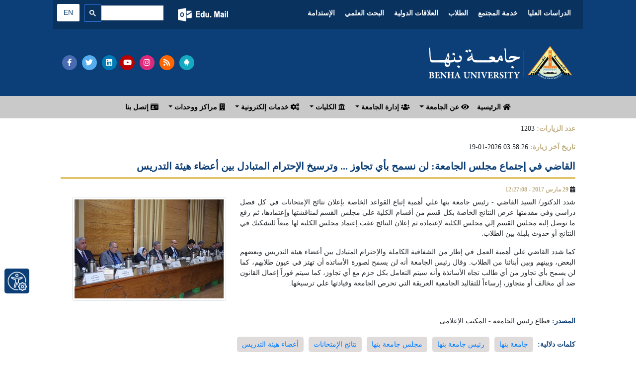

--- FILE ---
content_type: text/html; charset=utf-8
request_url: https://bu.edu.eg/BUNews/20744
body_size: 9642
content:




<!DOCTYPE HTML PUBLIC "-//W3C//DTD HTML 4.01 Transitional//EN" "https://www.w3.org/TR/html4/loose.dtd">

<html xmlns="https://www.w3.org/1999/xhtml">

    <head>

<title>القاضي في إجتماع مجلس الجامعة: لن نسمح بأي تجاوز ... وترسيخ الإحترام المتبادل بين أعضاء هيئة التدريس</title>

<meta name="description" content="الموقع الرسمى لجامعة بنها">

<meta name="keywords" content="Benha, Benha University, Higher education, Faculties, Colleges, E-portal, University, Students, Research, Campus, Edu e-mail, ICTP, Digital library, E-learning

,بنها, جامعة بنها, التعليم العالي, الكليات, البوابة الإلكترونية, الطلاب, البريد الإلكتروني التعليمى, المجلس الأعلى للجامعات, المكتبة الرقمية, التعلم المفتوح, مركز تكنولوجيا المعلومات, نتائج الامتحانات, الجودة والاعتماد ,المستشفى الجامعى">

<meta http-equiv="Content-Type" content="text/html; charset=utf-8">

<link rel="alternate" type="application/rss+xml" title="Benha University" href="https://www.bu.edu.eg/Rss.xml">

<link rel="alternate" type="application/rss+xml" title="Benha University" href="https://bu.edu.eg/sitemap.xml" />

<meta name="y_key" content="fcc18e98f5e5578b" >

<meta name="robots" content="all, index, follow">

<meta name="revisit-after" content="1 days">

<meta name="author" content="البوابة الإلكترونية لجامعة بنها">

<meta name="contact" content="dev1@bu.edu.eg">

<meta name="copyright" content="جامعة بنها">

<meta name="distribution" content="global">

<meta name="generator" content="Dreamweaver">

<meta name="language" content="Arabic">

<meta name="reply-to" content="dev1@bu.edu.eg">

<meta property="og:logo" content="https://www.bu.edu.eg/logo150.png" size="150x150" />  

<meta property="og:logo" content="https://www.bu.edu.eg/logo250.png" size="250x250" />  

<meta property="og:logo" content="https://www.bu.edu.eg/logo500.png" size="500x500" />

<meta name="viewport" content="width=device-width, initial-scale=1">



<meta property="fb:app_id" content="468239029902521"/>

<meta property="og:url" content="https://bu.edu.eg/BUNews/20744" />

<meta property="og:type" content="article" />

<meta property="og:title" content="القاضي في إجتماع مجلس الجامعة: لن نسمح بأي تجاوز ... وترسيخ الإحترام المتبادل بين أعضاء هيئة التدريس" />

<meta property="og:description" content="شدد الدكتور/ السيد القاضي - رئيس جامعة بنها علي أهمية إتباع القواعد الخاصة بإعلان نتائج الإمتحانات في كل فصل دراسي وفي مقدمتها عرض النتائج الخاصة بكل قسم من أقسام الكلية علي مجلس القسم لمناقشتها وإعتمادها، ثم رفع ما توصل إليه مجلس القسم إلي مجلس الكلية لإعتماده ثم إعلان النتائج عقب إعتماد مجلس الكلية لها منعاً للتشكيك في النتائج أو حدوث بلبلة بين الطلاب." />

<meta property="og:image" content="https://staticfpu.bu.edu.eg/NewsImgs/1490783228.jpg" />



<meta name="twitter:card" content="summary">

<meta name="twitter:site" content="@BenhaUniveristy">

<meta name="twitter:creator" content="@BenhaUniveristy">

<meta name="twitter:title" content="القاضي في إجتماع مجلس الجامعة: لن نسمح بأي تجاوز ... وترسيخ الإحترام المتبادل بين أعضاء هيئة التدريس">

<meta name="twitter:description" content="شدد الدكتور/ السيد القاضي - رئيس جامعة بنها علي أهمية إتباع القواعد الخاصة بإعلان نتائج الإمتحانات في كل فصل دراسي وفي مقدمتها عرض النتائج الخاصة بكل قسم من أقسام الكلية علي مجلس القسم لمناقشتها وإعتمادها، ثم رفع ما توصل إليه مجلس القسم إلي مجلس الكلية لإعتماده ثم إعلان النتائج عقب إعتماد مجلس الكلية لها منعاً للتشكيك في النتائج أو حدوث بلبلة بين الطلاب.">

<meta name="twitter:image" content="https://staticfpu.bu.edu.eg/NewsImgs/1490783228.jpg">



<link rel="shortcut icon" href="https://bu.edu.eg/b.ico" type="image/x-icon">



<!-- Start Css -->

<link href='https://fonts.googleapis.com/css?family=Cairo' rel='stylesheet'>

<link rel="stylesheet" href="https://staticfresp.bu.edu.eg/css/bootstrap.min.css">

<link rel="stylesheet" href="https://staticfresp.bu.edu.eg/css/CustomStyle.css">

<link rel="stylesheet" href="https://staticfresp.bu.edu.eg/css/StyleNews.css">

<link rel="stylesheet" href="https://use.fontawesome.com/releases/v5.8.1/css/all.css">

<link rel="stylesheet" href="https://staticfbi.bu.edu.eg/flogo/thum/css-sprites.css">

<!-- Gallery Style -->

<link rel="stylesheet" href="https://staticfresp.bu.edu.eg/css/lightgallery.min.css">

<link rel="stylesheet" href="https://staticfresp.bu.edu.eg/css/demo-gallery.css">

<!-- End CSS -->

<!-- Global site tag (gtag.js) - Google Analytics -->

<script async src="https://www.googletagmanager.com/gtag/js?id=UA-80109697-1"></script>



<script>

  window.dataLayer = window.dataLayer || [];

  function gtag(){dataLayer.push(arguments);}

  gtag("js", new Date());



  gtag("config", "UA-80109697-1");

</script>



</head>



<body>



    <div class="container-fluid">

        

<div class="row bgDark"> 

<!-- On Mobile 

<svg style="margin-bottom: -10%;margin-top: -5%;height: 300px;position: absolute;z-index: 9999;left: 0; width: 50%;" class="d-block d-lg-none">

    <line x2="0" style="stroke:rgb(0,0,0);stroke-width:10;left: 0;" y1="0" x1="190" y2="150"></line>

</svg>-->



<!-- Desktop 

<svg style="margin-bottom: -10%;margin-top: -5%;height: 300px;position: absolute;z-index: 9999;left: 0; width: 150px;" class="d-none d-lg-block">

<line x2="0" style="stroke:rgb(0,0,0);stroke-width:10;left: 0;" y1="0" x1="170" y2="270"></line>

</svg>-->

<!-- Start Logo & Search -->

<div class="col-md-1"></div>

<!-- Space Before -->

<div class="col-md-10"> 

  <!-- Header 1 -->

    <div class="row bgDarkT">

      <div class="flex-grow-1">

        <nav class="navbar navbar-expand-sm text-center"> 

          <!-- Links -->

          <ul class="navbar-nav pr-0 text-bold d-inline-block">

            <li class="nav-item d-inline-block mx-sm-0 mx-2"><a class="nav-link text-white" href="https://p-graduate.bu.edu.eg/" target="_blank" rel="noopener">الدراسات العليا</a></li> 

            <li class="nav-item d-inline-block mx-sm-0 mx-2"><a class="nav-link text-white" href="https://env.bu.edu.eg/" target="_blank" rel="noopener">خدمة المجتمع</a></li>  

            <li class="nav-item d-inline-block mx-sm-0 mx-2"><a class="nav-link text-white" href="https://stud.bu.edu.eg/" target="_blank" rel="noopener">الطلاب</a></li>  

            <li class="nav-item d-inline-block mx-sm-0 mx-2"><a class="nav-link text-white" href="https://iro.bu.edu.eg/" target="_blank" rel="noopener">العلاقات الدولية</a></li> 

            <li class="nav-item d-inline-block mx-sm-0 mx-2"><a class="nav-link text-white" href="https://bu.edu.eg/research" target="_blank" rel="noopener">البحث العلمي</a></li>
            <li class="nav-item d-inline-block mx-sm-0 mx-2"><a class="nav-link text-white" href="https://sdgs.bu.edu.eg/ar" target="_blank" rel="noopener"> الإستدامة </a></li>

          </ul>

        </nav>

      </div>



        <div class="my-2 py-2 mx-md-3 mx-0 d-inline-block"> 

          <a href="https://mail.office365.com/" target="_blank" rel="noopener" title="البريد الإلكتروني التعليمي" class="mail"></a> 

        </div>

        <script defer src="https://cse.google.com/cse.js?cx=1d006e8442685258d"></script>

<div class="gcse-search"></div>

        <span class="py-2 ml-2"><a href="https://bu.edu.eg/en" target="_blank" rel="noopener" title="اللغة الإنجليزية" class="btn langAr text-center">EN</a></span> 

        <!--<span class="py-2 ml-2"><a href="https://bu.edu.eg/fr" target="_blank" rel="noopener" title="اللغة الفرنسية" class="btn langFr text-center">FR</a></span> -->



    </div>

  <!-- Header 2 -->

  <!-- Normal -->
  <!--<a href="https://bu.edu.eg" title="جامعة بنها"><img src="https://staticfresp.bu.edu.eg/img/BU-Logo.png" alt="جامعة بنها" class="img-fluid"/> </a>-->
  <div class="row py-3"> 
    <div class="col-lg-8 col-sm-6 col-12 d-flex"> <a href="https://bu.edu.eg" title="جامعة بنها"><img src="https://bu.edu.eg/images/BU_LogoN.png" alt="جامعة بنها" class="img-fluid my-3" style="max-height: 70px;"/> </a> </div>
        <div class="col-lg-4 col-sm-6 col-12 d-flex align-items-center dir-left"> 
            <span class="pr-1"><a href="https://facebook.com/BenhaUniversity" target="_blank" rel="noopener" class="fab btn-social facebook fa-facebook-f text-center"></a></span> 
            <span class="pr-1"><a href="https://twitter.com/BenhaUniveristy" target="_blank" rel="noopener" class="fab btn-social twitter fa-twitter text-center"></a></span> 
            <span><a href="https://linkedin.com/school/benha-university" target="_blank" rel="noopener" class="fab btn-social linkedin fa-linkedin text-center"></a></span>  
            <span class="pr-1"><a href="https://youtube.com/BenhaUniversityOP" target="_blank" rel="noopener" class="fab btn-social youtube fa-youtube text-center"></a></span> 
            <span class="pr-1"><a href="https://instagram.com/benha_university" target="_blank" rel="noopener" class="fab btn-social instagram fa-instagram text-center"></a></span> 
            <span class="pr-1"><a href="https://bu.edu.eg/Rss.xml" target="_blank" rel="noopener" class="fas btn-social rss fa-rss text-center"></a></span> 
            <span class="pr-1"><a href="https://play.google.com/store/apps/details?id=eg.edu.bu.android" title="تطبيق جامعة بنها" target="_blank" rel="noopener" class="fab btn-social android fa-android text-center"></a></span> 
        </div>
    </div>
  </div>

  <!-- Winter 
  <div class="row">
    <div class="col-lg-8 col-sm-6 col-12 d-flex"> <a href="https://bu.edu.eg" title="جامعة بنها"><img src="https://bu.edu.eg/BlueImages/buLogoNY.png" alt="جامعة بنها" class="img-fluid"/> </a> </div>
      <div class="col-lg-4 col-sm-6 col-12 d-flex align-items-center dir-left"> 
          <span class="pr-1"><a href="https://facebook.com/BenhaUniversity" target="_blank" rel="noopener" class="fab btn-social facebook fa-facebook-f text-center"></a></span> 
          <span class="pr-1"><a href="https://twitter.com/BenhaUniveristy" target="_blank" rel="noopener" class="fab btn-social twitter fa-twitter text-center"></a></span> 
          <span><a href="https://linkedin.com/school/benha-university" target="_blank" rel="noopener" class="fab btn-social linkedin fa-linkedin text-center"></a></span>  
          <span class="pr-1"><a href="https://youtube.com/BenhaUniversityOP" target="_blank" rel="noopener" class="fab btn-social youtube fa-youtube text-center"></a></span> 
          <span class="pr-1"><a href="https://instagram.com/benha_university" target="_blank" rel="noopener" class="fab btn-social instagram fa-instagram text-center"></a></span> 
          <span class="pr-1"><a href="https://bu.edu.eg/Rss.xml" target="_blank" rel="noopener" class="fas btn-social rss fa-rss text-center"></a></span> 
          <span class="pr-1"><a href="https://play.google.com/store/apps/details?id=eg.edu.bu.android" title="تطبيق جامعة بنها" target="_blank" rel="noopener" class="fab btn-social android fa-android text-center"></a></span> 
      </div>
    </div>
  </div>-->

<div class="col-md-1"></div>

<!-- Space After --> 

<!-- End Logo & Search --> 

</div>


    </div>



    <!-- Start Menu -->

    <div class="container-fluid bgLight">

        <div class="row d-flex text-right menu-justify">

            
<nav class="navbar navbar-expand-lg navbar-light py-1 text-bold">

      <button class="navbar-toggler" type="button" data-toggle="collapse" data-target="#navbarSupportedContent" aria-controls="navbarSupportedContent" aria-expanded="false" aria-label="Toggle navigation"> <span class="navbar-toggler-icon"></span> </button>

      <div class="collapse navbar-collapse" id="navbarSupportedContent">

        <ul class="navbar-nav pr-0">

          <li class="nav-item"> <a href="https://bu.edu.eg" class="nav-link"> <i class="fa fa-home"></i> الرئيسية </a> </li>

          <li class="nav-item dropdown"> <a class="nav-link dropdown-toggle" href="#" id="navbarDropdown" role="button" data-toggle="dropdown" aria-haspopup="true" aria-expanded="false"> <i class="fa fa-eye"></i> عن الجامعة </a>

            <div class="dropdown-menu mega-menu" aria-labelledby="navbarDropdown">

              <div class="row">

                <div class="col-md-6">

                  <p class="p-2 mb-0"><strong> رؤية ورسالة الجامعة </strong></p> 
                  <div class="dropdown-divider"></div>

                  <h3 class="text-primary px-2 mb-0" style="float:right"><i class="far fa-eye"></i></h3>
                  <p class="pr-1 sf text-justify">أن تكون جامعة بنها نموذجا رائدا للجامعات المصرية في التعليم والبحث العلمي والحياة الجامعية والمجتمعية والوصول إلى العالمية في بعض المجالات... <a href="https://bu.edu.eg/univ_info/vission_mission.php">المزيد</a></p>

                  <h3 class="text-primary px-2 mb-0" style="float:right"><i class="fas fa-bullseye"></i></h3>
                  <p class="pr-1 sf text-justify"> تلتزم جامعة بنها بدورها في تنمية المجتمع من خلال توفير بيئة محفزة للتعليم والبحث العلمي وتقديم خدمة تعليمية متميزة بفرص متساوية للطلاب،وتعظيم الشراكة مع المجتمع المحلي والاقليمي في... <a href="https://bu.edu.eg/univ_info/vission_mission.php">المزيد</a></p>

                </div>

                <div class="col-md-3 pt-2">
                  <ul class="pt-2 pr-0">
                    <li class="p-1 my-2 borderli"><a href="https://bu.edu.eg/univ_info/president_word.php">كلمة رئيس الجامعة</a></li>
                    <li class="p-1 my-2 borderli"><a href="https://bu.edu.eg/univ_info/previous_president.php">رؤساء الجامعة</a></li>
                    <li class="p-1 my-2 borderli"><a href="https://bu.edu.eg/univ_info/about_univ.php">نبذة تاريخية</a></li>
                    <li class="p-1 my-2 borderli"><a href="https://bu.edu.eg/univ_info/facts.php">حقائق وأرقام</a></li>
                    <li class="p-1 my-2 borderli"><a href="https://bu.edu.eg/univ_admin/Organizational-Structure.php"> الهيكل التنظيمي </a></li>
                  </ul>
                </div>

                <div class="col-md-3 pt-2">
                  <ul class="pt-2 pr-0">
                    <li class="p-1 my-2 borderli"><a href="https://bu.edu.eg/univ_info/strategy_plan.php">الخطة الإستراتيجية </a></li>
                    <li class="p-1 my-2 borderli"><a href="https://bu.edu.eg/univ_info/Benha_University.php"> لماذا جامعة بنها </a></li>
                    <li class="p-1 my-2 borderli"><a href="https://bu.edu.eg/univ_info/BUProud_Graduates.php">نفتخر بخريجينا</a></li>
                    <li class="p-1 my-2 borderli"><a href="https://bu.edu.eg/univ_info/free_jobs.php">وظائف شاغرة</a></li>
                    <li class="p-1 my-2 borderli"><a href="https://bu.edu.eg/univ_info/BU_Visual_Identity_Brand_2024.php"> الهوية البصرية للجامعة </a></li>

                    <!--<li class="p-1 my-2 borderli"><a href="https://bu.edu.eg/univ_info/building.php">مبانى الجامعة</a></li>
                     <li class="p-1 my-2 borderli"><a href="https://bu.edu.eg/univ_info/photo_album.php">ألبوم الصور</a></li>
                    <li class="p-1 my-2 borderli"><a href="https://bu.edu.eg/portal/index.php?act=814">أعلام فى الجامعة</a></li>
                    <li class="p-1 my-2 borderli"><a href="https://staffclub.bu.edu.eg">نادي هيئة التدريس</a></li>-->
                  </ul>
                </div>
              </div>
            </div>

          </li>

          <li class="nav-item dropdown"> <a class="nav-link dropdown-toggle" href="#" id="navbarDropdown2" role="button" data-toggle="dropdown" aria-haspopup="true" aria-expanded="false"> <i class="fa fa-users"></i> إدارة الجامعة </a>
            <div class="dropdown-menu" aria-labelledby="navbarDropdown2">
              <ul>
                <li><a class="dropdown-item" href="https://bu.edu.eg/univ_info/president.php">رئيس الجامعة</a></li>
                <li class="dropdown-submenu"> <a class="dropdown-item" href="#"> المجالس </a>
                  <ul class="dropdown-menu">
                    <li class="dropdown-item mx-1 px-1"><a href="https://bu.edu.eg/univ_admin/univ_magls.php"> مجلس الجامعة </a></li>
                    <li class="dropdown-item mx-1 px-1"><a href="https://bu.edu.eg/univ_admin/affairs_magls.php">مجلس شئون الطلاب</a></li>
                    <li class="dropdown-item mx-1 px-1"><a href="https://bu.edu.eg/univ_admin/env_magls.php">مجلس خدمة المجتمع </a></li>
                    <li class="dropdown-item mx-1 px-1"><a href="https://bu.edu.eg/univ_admin/pg_magls.php">مجلس الدراسات العليا</a></li>
                  </ul>
                </li>

                <li><a class="dropdown-item" href="https://bu.edu.eg/univ_info/VicePresident.php">نواب رئيس الجامعة</a></li>
                <li><a class="dropdown-item" href="https://bu.edu.eg/univ_info/devAdvisior.php">المستشارين</a></li>
                <li><a class="dropdown-item" href="https://bu.edu.eg/univ_admin/univ_magles_deans.php">عمداء الكليات</a></li>
                <li><a class="dropdown-item" href="https://pmu.bu.edu.eg/">وحدة إدارة المشروعات</a></li>
                <li><a class="dropdown-item" href="https://bu.edu.eg/univ_info/dev_adm.php">مديرى المراكز الرئيسية</a></li>
                <li class="dropdown-submenu"> <a  class="dropdown-item" href="#"> إدارات الجامعة </a>
                  <ul class="dropdown-menu">
                    <li class="dropdown-item mx-1 px-1"><a href="https://bu.edu.eg/univ_admin/univ_president.php">قطاع رئيس الجامعة</a></li>
                    <li class="dropdown-item mx-1 px-1"><a href="https://stud.bu.edu.eg/index.php/department">قطاع شئون الطلاب</a></li>
                    <li class="dropdown-item mx-1 px-1"><a href="https://env.bu.edu.eg/index.php/departments">قطاع خدمة المجتمع</a></li>
                    <li class="dropdown-item mx-1 px-1"><a href="https://p-graduate.bu.edu.eg/index.php/organizational-structure">قطاع الدراسات العليا</a></li>
                    <li class="dropdown-item mx-1 px-1"><a href="https://bu.edu.eg/univ_admin/univ_aminalgam3a.php">قطاع أمين الجامعة</a></li>
                  </ul>
                </li>
                <li><a class="dropdown-item" href="https://bu.edu.eg/univ_info/Amin-co.php">أمناء الجامعة</a></li>
              </ul>
            </div>
          </li>

          <li class="nav-item dropdown"> <a class="nav-link dropdown-toggle" href="#" id="navbarDropdown3" role="button" data-toggle="dropdown" aria-haspopup="true" aria-expanded="false"> <i class="fa fa fa-university"></i> الكليات </a>
            <div class="dropdown-menu mega-menu" aria-labelledby="navbarDropdown3">
              <div class="row">
                <div class="col-md-4">
                  <p class="text-center py-2 mb-0 text-dblue"><i class="fa fa-building"></i><strong> الكليات العلمية </strong></p>
                  <div class="dropdown-divider"></div>
                  <ul class="pt-2 pr-1">
                    <li><span class="css-sprite-feng"></span><a href="https://feng.bu.edu.eg/" target="_blank" rel="noopener"> كلية الهندسة بشبرا </a></li>
                    <li><span class="css-sprite-bhit"></span> <a href="https://beng.bu.edu.eg/" target="_blank" rel="noopener"> كلية الهندسة ببنها </a></li>
                    <li><span class="css-sprite-fci"></span><a href="https://fci.bu.edu.eg/" target="_blank" rel="noopener">كلية الحاسبات والذكاء الإصطناعي </a></li>
                    <li><span class="css-sprite-fsci"></span><a href="https://fsci.bu.edu.eg/" target="_blank" rel="noopener"> كلية العلوم </a></li>
                    <li><span class="css-sprite-fagr"></span><a href="https://fagr.bu.edu.eg/" target="_blank" rel="noopener"> كلية الزراعة </a></li>
                    <li><span class="css-sprite-Fapa"></span><a href="https://fapa.bu.edu.eg/" target="_blank" rel="noopener">كلية الفنون التطبيقية </a></li>
                    <li><span class="css-sprite-fcom"></span><a href="https://comm.bu.edu.eg/" target="_blank" rel="noopener"> كلية التجارة </a></li>
                    <li><a href="http://wuhan.bu.edu.eg/" target="_blank" rel="noopener"> كلية بنها ووهان للدراسات العليا </a></li>
                  </ul>
                </div>

                <div class="col-md-4">
                  <p class="text-center py-2 mb-0 text-dblue"><i class="fa fa-building"></i><strong> الكليات الإنسانية</strong></p>
                  <div class="dropdown-divider"></div>
                  <ul class="pt-2 pr-1">
                    <li><span class="css-sprite-fedu"></span><a href="https://fedu.bu.edu.eg/" target="_blank" rel="noopener"> كلية التربية</a></li>
                    <li><span class="css-sprite-fedv"></span><a href="https://fsed.bu.edu.eg/" target="_blank" rel="noopener">كلية التربية النوعية</a></li>
                    <li><span class="css-sprite-fped"></span><a href="https://fphe.bu.edu.eg/" target="_blank" rel="noopener"> كلية  علوم الرياضة</a></li>
                    <li><span class="css-sprite-flaw"></span><a href="https://flaw.bu.edu.eg/" target="_blank" rel="noopener"> كلية الحقوق</a></li>
                    <li><span class="css-sprite-fart"></span><a href="https://fart.bu.edu.eg/" target="_blank" rel="noopener"> كلية الآداب</a></li>
                  </ul>
                </div>

                <div class="col-md-4">
                  <p class="text-center py-2 mb-0 text-dblue"><i class="fa fa-building"></i><strong> الكليات الصحية </strong></p>
                  <div class="dropdown-divider"></div>
                  <ul class="pt-2 pr-1">
                    <li><span class="css-sprite-fmed"></span><a href="https://fmed.bu.edu.eg/" target="_blank" rel="noopener"> كلية الطب البشري </a></li>
                    <li><span class="css-sprite-fvtm"></span><a href="https://fvtm.bu.edu.eg/" target="_blank" rel="noopener"> كلية الطب البيطري</a></li>
                    <li><span class="css-sprite-fnur"></span><a href="https://fnur.bu.edu.eg/" target="_blank" rel="noopener"> كلية التمريض</a></li>
                    <li><span class="css-sprite-fpt"></span><a href="https://fpt.bu.edu.eg/" target="_blank" rel="noopener"> كلية العلاج الطبيعي</a></li>
                  </ul>
                </div>
              </div>
            </div>

          </li>

          <li class="nav-item dropdown"> <a class="nav-link dropdown-toggle" href="#" id="navbarDropdown4" role="button" data-toggle="dropdown" aria-haspopup="true" aria-expanded="false"> <i class="fa fa-cogs"></i> خدمات إلكترونية </a>
            <div class="dropdown-menu" aria-labelledby="navbarDropdown4">
              <ul>
                <!--<li><a class="dropdown-item" href="https://bu.edu.eg/e-services/Staff.php"><i class="fas fa-user-tie"></i> أعضاء هيئة التدريس </a></li>
                <li><a class="dropdown-item" href="https://bu.edu.eg/e-services/Students.php"><i class="fas fa-user-friends"></i> الطلاب </a></li>
                <li><a class="dropdown-item" href="https://bu.edu.eg/e-services/Graduates.php"><i class="fas fa-graduation-cap"></i> الخريجين </a></li>
                <li><a class="dropdown-item" href="https://bu.edu.eg/e-services/post-graduate.php"><i class="fas fa-user-graduate"></i> الدراسات العليا</a></li>
                <li><a class="dropdown-item" href="https://bu.edu.eg/e-services/Administration.php"><i class="fas fa-users"></i> الإداريين </a></li>-->
                <li><a class="dropdown-item" href="https://bu.edu.eg/e-services"><i class="fa fa-cogs"></i> جميع الخدمات</a></li>
<hr />
                <li><a class="dropdown-item" href="https://bu.edu.eg/e-services/Applications.php"><i class="fas fa-mobile-alt"></i> انظمة وتطبيقات </a></li>
              </ul>
            </div>
          </li>

          <li class="nav-item dropdown"> <a class="nav-link dropdown-toggle" href="#" id="navbarDropdown6" role="button" data-toggle="dropdown" aria-haspopup="true" aria-expanded="false"> <i class="fa fa-building"></i> مراكز ووحدات </a>
            <div class="dropdown-menu mega-menu-2" aria-labelledby="navbarDropdown6"> <a class="dropdown-item text-right text-dblue" href="https://ictp.bu.edu.eg/"><strong>مشاريع تكنولوجيا المعلومات ICTP</strong></a>
              <div class="dropdown-divider"></div>
              <div class="row">
                <div class="col-lg-6 col-12">
                  <ul class="text-right pr-2 text-bold">
                    <li class="dropdown-item"><span class="css-sprite-Portal"></span><a href="https://portal.bu.edu.eg/" target="_blank" rel="noopener">البوابة الإلكترونية</a></li>
                    <li class="dropdown-item"><span class="css-sprite-mis"></span><a href="http://mis.bu.edu.eg/" target="_blank" rel="noopener">نظم المعلومات الإدارية </a></li>
                    <li class="dropdown-item"><span class="css-sprite-BELC"></span><a href="https://belc.bu.edu.eg/" target="_blank" rel="noopener"> التعليم الإلكتروني </a></li>
                    <li class="dropdown-item"><span class="css-sprite-library"></span><a href="https://dgtlib.bu.edu.eg/" target="_blank" rel="noopener"> المكتبة الرقمية </a></li>
                    <br />
                  </ul>
                </div>

                <div class="col-lg-6 col-12">
                  <ul class="text-right pr-2 text-bold">
                    <li class="dropdown-item"><span class="css-sprite-networks"></span><a href="https://networks.bu.edu.eg/" target="_blank" rel="noopener">الشبكة الرقمية </a></li>
                    <li class="dropdown-item"><span class="css-sprite-CUIT"></span><a href="https://cuit.bu.edu.eg/" target="_blank" rel="noopener">التدريب على تكنولوجيا المعلومات</a></li>
                    <!--<li class="dropdown-item"><span class="css-sprite-marketing"></span><a href="https://marketing.bu.edu.eg/" target="_blank" rel="noopener">التسويق </a></li>-->
                    <li class="dropdown-item"><span class="css-sprite-IT_Units"></span><a href="https://bu.edu.eg/ictp/IT-Units.php">وحدات تكنولوجيا المعلومات IT</a></li>

                    <br />
                  </ul>
                </div>
              </div>

              <!-- المراكز والوحدات-->
              <div class="row">
                <div class="col-lg-6 col-12">
                  <p class="py-2 mb-0  text-dblue"><i class="fa fa-building"></i><strong> المراكز </strong></p>
                  <ul class="text-right pr-2">

                    <li class="dropdown-divider"></li>
                    <li><a href="https://qaac.bu.edu.eg" target="_blank" rel="noopener"> ضمان الجودة والأعتماد </a></li>
                    <li><a href="https://iec.bu.edu.eg/" target="_blank" rel="noopener"> الإبتكار وريادة الأعمال</a></li>
                    <li><a href="https://tico.bu.edu.eg/" target="_blank" rel="noopener"> دعم الابتكار ونقل وتسويق التكنولوجيا (تايكو)</a></li>
                    <li><a href="https://dsasp.bu.edu.eg" target="_blank" rel="noopener"> القياس والتقويم</a></li>
                    <li><a href="https://itc.bu.edu.eg" target="_blank" rel="noopener"> تطوير نظم الحاسبات وتكنولوجيا المعلومات </a></li>
                    <li><a href="https://srf.bu.edu.eg" target="_blank" rel="noopener"> صندوق حساب البحوث العلمية </a></li>
                    <li><a href="https://irsc.bu.edu.eg" target="_blank" rel="noopener"> المعلومات والخدمات البحثية</a></li>
                    <li><a href="https://flpsc.bu.edu.eg" target="_blank" rel="noopener"> الخدمة العامة واللغات الأجنبية</a></li>
                    <li><a href="https://idc.bu.edu.eg" target="_blank" rel="noopener"> المعلومات والتوثيق ودعم إتخاذ القرار</a></li>
                    <li><a href="https://fldc.bu.edu.eg" target="_blank" rel="noopener"> تنمية قدرات أعضاء هيئة التدريس</a></li>
                    <li><a href="https://tcsc.bu.edu.eg" target="_blank" rel="noopener"> رعاية الموهوبين والمبدعين</a></li>

                    <!--<li><a href="https://olc.bu.edu.eg" target="_blank" rel="noopener"> التعليم المفتوح</a></li>
                    <li><a href="https://hrdc.bu.edu.eg" target="_blank" rel="noopener"> تنمية الموارد البشريه</a></li>-->
                  </ul>
                </div>

                <div class="col-lg-6 col-12">
                  <p class="py-2 mb-0 text-dblue"><i class="fa fa-building"></i><strong> الوحدات </strong></p>
                  <ul class="text-right pr-2">
                    <li class="dropdown-divider"></li>
                    <li><a href="https://spu.bu.edu.eg" target="_blank" rel="noopener"> الوحدة المركزية للتخطيط الإستراتيجى </a></li>
                    <li><a href="https://labs.bu.edu.eg" target="_blank" rel="noopener"> المعامل والاجهزة العلمية </a></li>
                    <li><a href="https://avawu.bu.edu.eg" target="_blank" rel="noopener">تمكين المرأة </a></li>
                    <li><a href="https://anti-corruption.bu.edu.eg" target="_blank" rel="noopener">النزاهة والشفافية</a></li>
                    <li><a href="https://dcmu.bu.edu.eg" target="_blank" rel="noopener"> الأزمات والكوارث </a></li>
                    <li><a href="https://pmu.bu.edu.eg" target="_blank" rel="noopener">وحدة إدارة المشروعات</a></li>
                    <!--<li><a href="https://nanotech.bu.edu.eg" target="_blank" rel="noopener">النانو تكنولوجي</a></li>-->
                    <br />

                    <p class="py-2 mb-0  text-dblue"><i class="fa fa-hospital"></i><strong><a href="https://bu.edu.eg/centers "> جميع المراكز والوحدات </a></strong></p>
                    <li class="dropdown-divider"></li>
                    <!--<li><a href="https://hospital.bu.edu.eg" target="_blank" rel="noopener">مستشفى بنها الجامعى </a></li>
                        <li><a href="https://opth.bu.edu.eg" target="_blank" rel="noopener">مستشفى الرمد</a></li>
                        <li><a href="https://ecdu.bu.edu.eg" target="_blank" rel="noopener">وحده الكشف المبكر للاورام</a></li>
                        <li><a href="https://tumo.bu.edu.eg" target="_blank" rel="noopener">مستشفى الأورام</a></li>
                        <li><a href="https://vmth.bu.edu.eg" target="_blank" rel="noopener">المستشفى البيطرى </a></li>-->
                  </ul>
                </div>
              </div>
            </div>
          </li>

          <li class="nav-item"> <a class="nav-link" href="https://bu.edu.eg/univ_info/contact.php"> <!--<i class="fa fa-envelope"></i>--><i class="fas fa-id-card"></i> إتصل بنا </a> </li>
          <!--<li class="nav-item"> <a style="color:#ea4335" class="nav-link" href="https://bu.edu.eg/covid19/"> <i class="fas fa-virus" ></i> الجامعة في مواجهة فيروس كورونا </a> </li>-->

        </ul>

      </div>

    </nav>






        </div>

    </div>

    <!-- End Menu -->



<!-- Content -->

<div class="container-fluid">

    <div class="row"> 

     <!--Start content -->

        <div class="col-lg-1"></div>

        <!-- Space Before -->



        <div class="col-lg-10 col-md-12 col-12 text-right">

        <p style="padding-top:10px"> <b class="gold">عدد الزيارات: </b>

                    1203 

                    </p>

                    <p><b class="gold">تاريخ آخر زيارة: </b> 03:58:26 2026-01-19</p> 

            <!-- Start News -->

                <!-- Blog post -->

                <div class="text-justify newsContent">

                     

	<div id="fb-root"></div>

		<script>

			(function(d, s, id) 

			{

				var js, fjs = d.getElementsByTagName(s)[0];

				if (d.getElementById(id)) return;

				js = d.createElement(s); js.id = id;

				js.src = "https://connect.facebook.net/en_US/sdk.js#xfbml=1&version=v2.11&appId=468239029902521";

				fjs.parentNode.insertBefore(js, fjs);

			}

			(document, "script", "facebook-jssdk"));

		</script>

		<script src="https://connect.facebook.net/en_US/all.js"></script>

		<script> 

			FB.init({appId: "468239029902521", status: true, cookie: true});

			function postToFeed() 

			{

				// calling the API ...

				var obj = 

				{

					method: "feed",

					link: "bu.edu.eg/BUNews/20744",

					picture: "https://staticfpu.bu.edu.eg/NewsImgs/1490783228.jpg",

					name: "القاضي في إجتماع مجلس الجامعة: لن نسمح بأي تجاوز ... وترسيخ الإحترام المتبادل بين أعضاء هيئة التدريس",

					description: "القاضي في إجتماع مجلس الجامعة: لن نسمح بأي تجاوز ... وترسيخ الإحترام المتبادل بين أعضاء هيئة التدريس"

				};

				function callback(response) 

				{

				}

				FB.ui(obj, callback);

			}

		</script>

		<script>

			!function(d,s,id)

			{var js,fjs=d.getElementsByTagName(s)[0];

			if(!d.getElementById(id))

			{js=d.createElement(s);

			js.id=id;js.src="https://platform.twitter.com/widgets.js";

			fjs.parentNode.insertBefore(js,fjs);}}

			(document,"script","twitter-wjs");

		</script>	

		<script type="text/javascript">

			(function() 

			{

				var po = document.createElement("script"); po.type = "text/javascript"; po.async = true;

				po.src = "https://apis.google.com/js/plusone.js";

				var s = document.getElementsByTagName("script")[0]; s.parentNode.insertBefore(po, s);

			}

			)();

		</script>





		<h1>القاضي في إجتماع مجلس الجامعة: لن نسمح بأي تجاوز ... وترسيخ الإحترام المتبادل بين أعضاء هيئة التدريس</h1>

			<h6><i class="fas fa-calendar-alt"></i><span class="gold text-bold"> 29  مارس  2017 - 12:27:08 </span></h6>

			<div class="float-md-left mx-lg-2 col-lg-4 col-md-5 col-12 float-none text-center">

				<img  src="https://staticfpu.bu.edu.eg/NewsImgs/1490783228.jpg" alt="القاضي في إجتماع مجلس الجامعة: لن نسمح بأي تجاوز ... وترسيخ الإحترام المتبادل بين أعضاء هيئة التدريس" class="mx-auto mb-3 float-none img-fluid float-md-left rounded img-thumbnail newsImg" />

			</div>

				<p class="text-justify newsContent">شدد الدكتور/ السيد القاضي - رئيس جامعة بنها علي أهمية إتباع القواعد الخاصة بإعلان نتائج الإمتحانات في كل فصل دراسي وفي مقدمتها عرض النتائج الخاصة بكل قسم من أقسام الكلية علي مجلس القسم لمناقشتها وإعتمادها، ثم رفع ما توصل إليه مجلس القسم إلي مجلس الكلية لإعتماده ثم إعلان النتائج عقب إعتماد مجلس الكلية لها منعاً للتشكيك في النتائج أو حدوث بلبلة بين الطلاب. </p>

				<p class="text-justify newsContent">كما شدد القاضي علي أهمية العمل في إطار من الشفافية الكاملة والإحترام المتبادل بين أعضاء هيئة التدريس وبعضهم البعض، وبينهم وبين أبنائنا من الطلاب.                 
وقال رئيس الجامعة أنه لن يسمح لصورة الأساتذه أن تهتز في عيون طلابهم، كما لن يسمح بأي تجاوز من أي طالب تجاه الأساتذة وأنه سيتم التعامل بكل حزم مع أي تجاوز، كما سيتم فوراً إعمال القانون ضد أي مخالف أو متجاوز، إرساءاً للتقاليد الجامعية العريقة التي تحرص الجامعة وقيادتها علي ترسيخها.
 </p>

					<ul class="pr-0">     

					</ul>

				<br class="clear">

				<div class="paddingAll"> 

					<p><span class="hints"> المصدر: </span> قطاع رئيس الجامعة - المكتب الإعلامى

					</p> 

				</div>

				<div class="paddingAll"> 

					<p class="text-right"><span class="hints">كلمات دلالية: </span><span class='tags'><a href='https://bu.edu.eg/portal/index.php?act=79&kw=5684-جامعة_بنها'>جامعة بنها</a></span><span class='tags'><a href='https://bu.edu.eg/portal/index.php?act=79&kw=5685-رئيس_جامعة_بنها'>رئيس جامعة بنها</a></span><span class='tags'><a href='https://bu.edu.eg/portal/index.php?act=79&kw=5686-مجلس_جامعة_بنها'>مجلس جامعة بنها</a></span><span class='tags'><a href='https://bu.edu.eg/portal/index.php?act=79&kw=5687-نتائج_الإمتحانات'>نتائج الإمتحانات</a></span><span class='tags'><a href='https://bu.edu.eg/portal/index.php?act=79&kw=5688-أعضاء_هيئة_التدريس'>أعضاء هيئة التدريس</a></span></p> 

				</div>

				<div class="row text-center justify-content-center">

					<!-- Social Share -->

					<ul class="social-network social-circle">

						<li><a class="btn icoPrint" title="Print" id="printpagebutton" type="button" value="Print this page" onclick="printpage()"><i class="fa fa-print"> طباعة </i></a></li>

						<li><a onclick="postToFeed(); return false;" class="btn icoFacebook" title="Facebook"><i class="fab fa-facebook-f"> مشاركة </i></a></li>

						<li><a href="https://twitter.com/share" class="btn icoTwitter" title="Twitter" data-counturl="https://bu.edu.eg/BUNews/20744" data-url="https://bu.edu.eg/BUNews/20744" data-via="BenhaUniveristy" data-lang="en"><i class="fab fa-twitter"> تدوين </i></a></li>

						<li><a href="https://staticfpu.bu.edu.eg/NewsPDF/20744.pdf" class="btn icoVimeo" title="download"><i class="fas fa-download"> تحميل </i></a></li>

					</ul>               

				</div>



		<br class="clear">		


                </div>

                <!-- End Blog post -->

            <!-- End News -->

        </div>

        <div class="col-lg-1"></div>

        <!-- Space After --> 

     <!-- End Content --> 

    </div>

</div>



<!-- End Content -->



    <!-- Start Footer -->

    <div class="container-fluid bgDark pt-2 mt-3" style="border-top: 5px solid goldenrod;">

        

<div class="row footers d-print-none">

  <a href="#" class="back-to-top" style="display: none;"><i class="fas fa-arrow-up"></i></a>

    <div class="col-12">

      <div class="row pt-3">

        <div class="col-lg-2 col-12 text-center">

          <a href="https://www.presidency.eg/AR/"> <img src="https://staticfresp.bu.edu.eg/img/ARE.png" class="img-fluid m-auto" style="max-height:90px" alt="الموقع الرسمي لرئاسة جمهوريـــــة مصـــــــــــر العربية" title="الموقع الرسمي لرئاسة الجمهورية"></a>

          <span style="border-left:2px solid gray;float: left;height: 130px;" class="d-none d-md-block"> </span>

          <p><a href="https://www.presidency.eg/AR/" class="text-white pb-2"> الموقع الرسمي لرئاسة <br /> الجمهورية </a></p>

        </div>

                <div class="col-lg-3 col-6">

        <h4 class="text-right">روابط تهمك </h4>

        <ul class="text-white pr-3">
          <li><a href="https://bedaya.eg" target="_blank"> شركة بداية </a></li>
          <li><a href="https://bnu.edu.eg" target="_blank"> جامعة بنها الأهلية </a></li>
          <li><a href="https://bu.edu.eg/univ_info/BU_Digital_Editions.php">   إصدارات رقمية </a></li>
          <li><a href="https://bu.edu.eg/univ_info/Multimedia.php"> الوسائط المتعددة  </a></li>
          <li><a href="https://bu.edu.eg/BU_Surveys.php">  إستبيانات </a></li>
          <li><a href="https://bu.edu.eg/survey.php">  رأيك يهمنا  </a></li>
          <!--<li><a href="https://bu.edu.eg/faculty/buildings_bu.php">  تطور الإنشاءات  </a></li>-->
          
        </ul>

      </div>

        <div class="col-lg-2 col-6">

          <h4 class="text-right"> &nbsp; </h4>

          <ul class="text-white pr-3">
            <li><a href="https://digital.gov.eg/"> مصر رقمية </a></li>
            <li><a href="https://bu.edu.eg/Egypt_2030.php">رؤية مصر 2030</a></li>
            <li><a href="https://bu.edu.eg/univ_info/Academic_Calendar.php">  الأجندة الأكاديمية </a></li>
            <li><a href="https://portal.bu.edu.eg/page/Organizational_Chart/view">فريق العمل </a></li>
            <li><a href="https://bu.edu.eg/News/Site_Map.php"> خريطة الموقع </a></li>
            <li><a href="https://bu.edu.eg/Graduate/Links.php"> روابط خارجية </a></li>
          </ul>

        </div>

        <div class="col-lg-3 col-6">

          <h4 class="text-right"> أنشطة أكاديمية وإجتماعية </h4>

          <ul class="text-white pr-3">
            <li><a href="https://bu.edu.eg/CRC_Bulletin.php"> مؤتمرات وورش عمل وندوات  </a></li>
            <li><a href="https://bu.edu.eg/univ_info/Arts_Culture.php"> أنشطة ثقافية وفنية</a></li>
            <li><a href="https://bu.edu.eg/univ_info/International_Competitions.php"> مسابقات دولية</a></li>
            <li><a href="https://bu.edu.eg/univ_info/International_Patents&Awards.php"> جوائز وبراءات إختراع</a></li>
            <li><a href="https://anti-corruption.bu.edu.eg/"> النزاهة والشفافية </a></li>
            <li><a href="https://avawu.bu.edu.eg/"> تمكين المرأة </a></li>
          </ul>

        </div>

        <div class="col-lg-2 col-6">

          <h4 class="text-right mr-md-5 mr-0"> عدد الزوار </h4>

          <a href="https://s09.flagcounter.com/more/EyL"> <img src="https://s09.flagcounter.com/count/EyL/bg_FFFFFF/txt_0C3F77/border_FFFFFF/columns_2/maxflags_12/viewers_0/labels_1/pageviews_1/" alt="free counters" width="150" height="100" border="0" style="display:block; margin:auto" class="img-fluid"/></a> </div>

      </div>

    </div>

</div>

<hr />

<div class="row">

  <div class="col text-center">

    <div class="row">

      <div class="col-sm-4"></div>

      <div class="col-sm-4"><a href="https://bu.edu.eg/univ_info/ISO2015_9001.php"> <img src="https://staticfresp.bu.edu.eg/img/ISO.png" class="img-fluid mx-auto d-block" alt="شهادة الأيزو 2015/9001"></a></div>

      <div class="col-sm-4"></div>

    </div>

    <p class="text-center text-white"> <a href="https://bu.edu.eg/policy.php"> الشروط والأحكام </a> <!--| <a href="https://bu.edu.eg/univ_info/Disclaimer.php">إخلاء المسئولية</a>--> | <a href="https://bu.edu.eg/eparticipation.php"> المشاركة الإلكترونية </a> | <a href="https://bu.edu.eg/FAQ.php"> الأسئلة الشائعة </a><br  class="mb-0"/>

    جامعة بنها © 2011-2020  <br class="d-block d-md-none"/>

    تصميم وتطوير البوابة الإلكترونية بجامعة بنها </p>

  </div>

</div>

	
    </div>

    <!-- End Footer  --> 





<!-- Start JS --> 

<!-- Start JS temp--> 
    <script src='https://staticfresp.bu.edu.eg/js/jquery.min.js'></script> 
    <!--<script src="https://code.jquery.com/jquery-3.3.1.slim.min.js"></script>-->
    <script src="https://staticfresp.bu.edu.eg/js/bootstrap.min.js"></script> 
    <script src="https://kit.fontawesome.com/20c858c68a.js"></script>
<!-- End JS --> 
    <!-- lightGallery JS -->
    <script type="text/javascript">
        $(document).ready(function(){
            $('#lightgallery').lightGallery();
    });
    </script>
    
<script>
filterSelection("all")
function filterSelection(c) {
  var x, i;
  x = document.getElementsByClassName("filterDiv");
  if (c == "all") c = "";
  for (i = 0; i < x.length; i++) {
    w3RemoveClass(x[i], "show");
    if (x[i].className.indexOf(c) > -1) w3AddClass(x[i], "show");
  }
}

function w3AddClass(element, name) {
  var i, arr1, arr2;
  arr1 = element.className.split(" ");
  arr2 = name.split(" ");
  for (i = 0; i < arr2.length; i++) {
    if (arr1.indexOf(arr2[i]) == -1) {element.className += " " + arr2[i];}
  }
}

function w3RemoveClass(element, name) {
  var i, arr1, arr2;
  arr1 = element.className.split(" ");
  arr2 = name.split(" ");
  for (i = 0; i < arr2.length; i++) {
    while (arr1.indexOf(arr2[i]) > -1) {
      arr1.splice(arr1.indexOf(arr2[i]), 1);     
    }
  }
  element.className = arr1.join(" ");
}

// Add active class to the current button (highlight it)
var btnContainer = document.getElementById("myBtnContainer");
var btns = btnContainer.getElementsByClassName("btn");
for (var i = 0; i < btns.length; i++) {
  btns[i].addEventListener("click", function(){
    var current = document.getElementsByClassName("active");
    current[0].className = current[0].className.replace(" active", "");
    this.className += " active";
  });
}
</script>
    
    <script src="https://staticfresp.bu.edu.eg/js/lightgallery-all.min.js"></script>

    <script src="../Responsive/js/glightbox/js/glightbox.min.js"></script>
    <script src="../Responsive/js/imagesloaded/imagesloaded.pkgd.min.js"></script>
    <script src="../Responsive/js/isotope-layout/isotope.pkgd.min.js"></script>
    <!-- End lightGallery JS -->   

<!-- Sign Language widget script -->
<!-- you can remove the above if you already included JQuery and cookie plugin in the website -->
<script src="https://cdn.mindrocketsapis.com/client/Latest/toolkit.js" > </script>
<script src="https://cdn.mindrocketsapis.com/client/Latest/mrmegapack.bundle.js" > </script>
<script src="https://cdn.mindrocketsapis.com/client/MRUAP/BenhaUni/integrator-uap.js" > </script>
<!-- you can remove toolkit.js above if you already integrated sign language script before -->
<!-- End Sign Language widget script -->

    <!-- lightGallery JS -->

    <script type="text/javascript">

        $(document).ready(function(){

            $('#lightgallery').lightGallery();

    });

    </script>

    <script src="https://staticfresp.bu.edu.eg/js/lightgallery-all.min.js"></script>

    <!-- End lightGallery JS -->   

    <script>

        $(document).ready(function(){



            $(".filter-button").click(function(){

                var value = $(this).attr('data-filter');

                

                if(value == "all")

                {

                    //$('.filter').removeClass('hidden');

                    $('.filter').show('1000');

                }

                else

                {

        //            $('.filter[filter-item="'+value+'"]').removeClass('hidden');

        //            $(".filter").not('.filter[filter-item="'+value+'"]').addClass('hidden');

                    $(".filter").not('.'+value).hide('3000');

                    $('.filter').filter('.'+value).show('3000');

                    

                }

            });

            

            if ($(".filter-button").removeClass("active")) {

        $(this).removeClass("active");

        }

        $(this).addClass("active");



        });

    </script>

</body>

</html>

